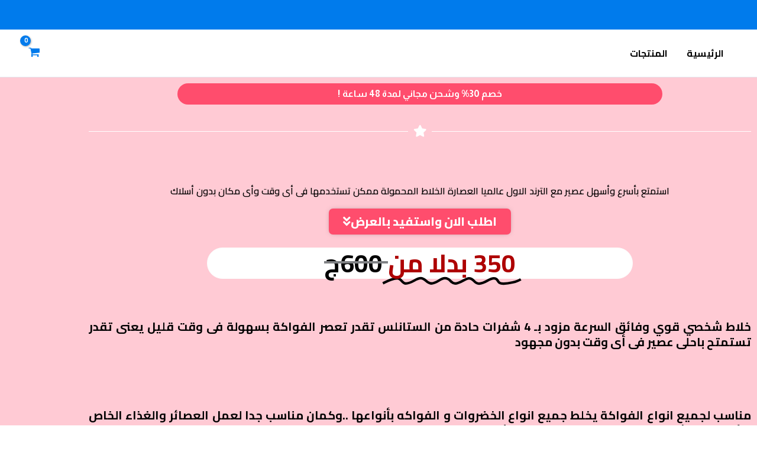

--- FILE ---
content_type: text/css
request_url: https://jazra.shop/wp-content/uploads/elementor/css/post-5048.css?ver=1768628128
body_size: 1923
content:
.elementor-5048 .elementor-element.elementor-element-d3ed350:not(.elementor-motion-effects-element-type-background), .elementor-5048 .elementor-element.elementor-element-d3ed350 > .elementor-motion-effects-container > .elementor-motion-effects-layer{background-color:#FFCAD4;}.elementor-5048 .elementor-element.elementor-element-d3ed350{transition:background 0.3s, border 0.3s, border-radius 0.3s, box-shadow 0.3s;}.elementor-5048 .elementor-element.elementor-element-d3ed350 > .elementor-background-overlay{transition:background 0.3s, border-radius 0.3s, opacity 0.3s;}.elementor-widget-heading .elementor-heading-title{font-family:var( --e-global-typography-primary-font-family ), Sans-serif;font-weight:var( --e-global-typography-primary-font-weight );color:var( --e-global-color-primary );}.elementor-5048 .elementor-element.elementor-element-76bb3798 > .elementor-widget-container{background-color:#FF4D6D;margin:0px 150px 0px 150px;padding:8px 8px 8px 8px;border-radius:18px 18px 18px 18px;}.elementor-5048 .elementor-element.elementor-element-76bb3798{text-align:center;}.elementor-5048 .elementor-element.elementor-element-76bb3798 .elementor-heading-title{font-family:"Almarai", Sans-serif;font-weight:bold;color:#FFFFFF;}.elementor-widget-divider{--divider-color:var( --e-global-color-secondary );}.elementor-widget-divider .elementor-divider__text{color:var( --e-global-color-secondary );font-family:var( --e-global-typography-secondary-font-family ), Sans-serif;font-weight:var( --e-global-typography-secondary-font-weight );}.elementor-widget-divider.elementor-view-stacked .elementor-icon{background-color:var( --e-global-color-secondary );}.elementor-widget-divider.elementor-view-framed .elementor-icon, .elementor-widget-divider.elementor-view-default .elementor-icon{color:var( --e-global-color-secondary );border-color:var( --e-global-color-secondary );}.elementor-widget-divider.elementor-view-framed .elementor-icon, .elementor-widget-divider.elementor-view-default .elementor-icon svg{fill:var( --e-global-color-secondary );}.elementor-5048 .elementor-element.elementor-element-16423a07{--divider-border-style:solid;--divider-color:#FFFFFF;--divider-border-width:1px;}.elementor-5048 .elementor-element.elementor-element-16423a07 .elementor-divider-separator{width:100%;}.elementor-5048 .elementor-element.elementor-element-16423a07 .elementor-divider{padding-block-start:15px;padding-block-end:15px;}.elementor-5048 .elementor-element.elementor-element-16423a07.elementor-view-stacked .elementor-icon{background-color:#FFFFFF;}.elementor-5048 .elementor-element.elementor-element-16423a07.elementor-view-framed .elementor-icon, .elementor-5048 .elementor-element.elementor-element-16423a07.elementor-view-default .elementor-icon{color:#FFFFFF;border-color:#FFFFFF;}.elementor-5048 .elementor-element.elementor-element-16423a07.elementor-view-framed .elementor-icon, .elementor-5048 .elementor-element.elementor-element-16423a07.elementor-view-default .elementor-icon svg{fill:#FFFFFF;}.elementor-widget-image .widget-image-caption{color:var( --e-global-color-text );font-family:var( --e-global-typography-text-font-family ), Sans-serif;font-weight:var( --e-global-typography-text-font-weight );}.elementor-5048 .elementor-element.elementor-element-1eee612e{text-align:center;}.elementor-5048 .elementor-element.elementor-element-1eee612e .elementor-heading-title{font-family:"Cairo", Sans-serif;font-weight:600;-webkit-text-stroke-color:#000000;stroke:#000000;color:#000000;}.elementor-widget-button .elementor-button{background-color:var( --e-global-color-accent );font-family:var( --e-global-typography-accent-font-family ), Sans-serif;font-weight:var( --e-global-typography-accent-font-weight );}.elementor-5048 .elementor-element.elementor-element-5f88d987 .elementor-button{background-color:#FF4D6D;font-family:"Cairo", Sans-serif;font-size:20px;font-weight:800;box-shadow:0px 0px 10px -4px rgba(0,0,0,0.5);border-radius:7px 7px 7px 7px;}.elementor-5048 .elementor-element.elementor-element-5f88d987 > .elementor-widget-container{margin:0px 0px 0px 0px;}.elementor-5048 .elementor-element.elementor-element-5f88d987 .elementor-button-content-wrapper{flex-direction:row-reverse;}.elementor-5048 .elementor-element.elementor-element-5f88d987 .elementor-button .elementor-button-content-wrapper{gap:13px;}.elementor-widget-animated-headline .elementor-headline-plain-text{color:var( --e-global-color-secondary );}.elementor-widget-animated-headline .elementor-headline{font-family:var( --e-global-typography-primary-font-family ), Sans-serif;font-weight:var( --e-global-typography-primary-font-weight );}.elementor-widget-animated-headline{--dynamic-text-color:var( --e-global-color-secondary );}.elementor-widget-animated-headline .elementor-headline-dynamic-text{font-family:var( --e-global-typography-primary-font-family ), Sans-serif;font-weight:var( --e-global-typography-primary-font-weight );}.elementor-widget-animated-headline .elementor-headline-dynamic-wrapper path{stroke:var( --e-global-color-accent );}.elementor-5048 .elementor-element.elementor-element-60864299{--iteration-count:infinite;--animation-duration:1200ms;--dynamic-text-color:#AE0000;}.elementor-5048 .elementor-element.elementor-element-60864299 > .elementor-widget-container{background-color:#FFFFFF;margin:2px 200px 2px 200px;border-style:solid;border-width:1px 1px 1px 1px;border-color:#FCFCFC;border-radius:28px 28px 28px 28px;}.elementor-5048 .elementor-element.elementor-element-60864299 .elementor-headline{text-align:center;font-family:"Cairo", Sans-serif;font-weight:bold;text-decoration:line-through;}.elementor-5048 .elementor-element.elementor-element-60864299 .elementor-headline-plain-text{color:#000000;}.elementor-5048 .elementor-element.elementor-element-60864299 .elementor-headline-dynamic-text{font-family:"Cairo", Sans-serif;font-weight:bold;text-decoration:none;}.elementor-5048 .elementor-element.elementor-element-60864299 .elementor-headline-dynamic-wrapper path{stroke:#000000;}.elementor-widget-text-editor{font-family:var( --e-global-typography-text-font-family ), Sans-serif;font-weight:var( --e-global-typography-text-font-weight );color:var( --e-global-color-text );}.elementor-widget-text-editor.elementor-drop-cap-view-stacked .elementor-drop-cap{background-color:var( --e-global-color-primary );}.elementor-widget-text-editor.elementor-drop-cap-view-framed .elementor-drop-cap, .elementor-widget-text-editor.elementor-drop-cap-view-default .elementor-drop-cap{color:var( --e-global-color-primary );border-color:var( --e-global-color-primary );}.elementor-5048 .elementor-element.elementor-element-304d20f{text-align:justify;font-family:"Cairo", Sans-serif;font-size:20px;font-weight:900;color:#000000;}.elementor-5048 .elementor-element.elementor-element-3e57411c img{width:46%;max-width:100%;}.elementor-5048 .elementor-element.elementor-element-0b124e3{text-align:justify;font-family:"Cairo", Sans-serif;font-size:20px;font-weight:900;color:#000000;}.elementor-5048 .elementor-element.elementor-element-32a7c102 .elementor-button{background-color:#FF4D6D;font-family:"Cairo", Sans-serif;font-size:20px;font-weight:800;box-shadow:0px 0px 10px -4px rgba(0,0,0,0.5);border-radius:7px 7px 7px 7px;}.elementor-5048 .elementor-element.elementor-element-32a7c102 > .elementor-widget-container{margin:0px 0px 0px 0px;}.elementor-5048 .elementor-element.elementor-element-32a7c102 .elementor-button-content-wrapper{flex-direction:row-reverse;}.elementor-5048 .elementor-element.elementor-element-32a7c102 .elementor-button .elementor-button-content-wrapper{gap:13px;}.elementor-5048 .elementor-element.elementor-element-5e965f7{text-align:center;font-family:"Cairo", Sans-serif;font-size:24px;font-weight:900;color:#000000;}.elementor-5048 .elementor-element.elementor-element-a9fa55c:not(.elementor-motion-effects-element-type-background), .elementor-5048 .elementor-element.elementor-element-a9fa55c > .elementor-motion-effects-container > .elementor-motion-effects-layer{background-color:#000000;}.elementor-5048 .elementor-element.elementor-element-a9fa55c{transition:background 0.3s, border 0.3s, border-radius 0.3s, box-shadow 0.3s;}.elementor-5048 .elementor-element.elementor-element-a9fa55c > .elementor-background-overlay{transition:background 0.3s, border-radius 0.3s, opacity 0.3s;}.elementor-5048 .elementor-element.elementor-element-c364cf7{text-align:center;}.elementor-5048 .elementor-element.elementor-element-c364cf7 .elementor-heading-title{font-family:"Cairo", Sans-serif;font-weight:800;color:#FFFFFF;}.elementor-5048 .elementor-element.elementor-element-13e120c:not(.elementor-motion-effects-element-type-background), .elementor-5048 .elementor-element.elementor-element-13e120c > .elementor-motion-effects-container > .elementor-motion-effects-layer{background-color:#000000;}.elementor-5048 .elementor-element.elementor-element-13e120c{transition:background 0.3s, border 0.3s, border-radius 0.3s, box-shadow 0.3s;}.elementor-5048 .elementor-element.elementor-element-13e120c > .elementor-background-overlay{transition:background 0.3s, border-radius 0.3s, opacity 0.3s;}.elementor-5048 .elementor-element.elementor-element-c8d937b{text-align:start;font-family:"Cairo", Sans-serif;font-size:19px;font-weight:700;color:#000000;}.elementor-5048 .elementor-element.elementor-element-15701f0:not(.elementor-motion-effects-element-type-background), .elementor-5048 .elementor-element.elementor-element-15701f0 > .elementor-motion-effects-container > .elementor-motion-effects-layer{background-color:#FFCAD4;}.elementor-5048 .elementor-element.elementor-element-15701f0 > .elementor-container{max-width:1140px;}.elementor-5048 .elementor-element.elementor-element-15701f0{transition:background 0.3s, border 0.3s, border-radius 0.3s, box-shadow 0.3s;padding:30px 30px 30px 30px;}.elementor-5048 .elementor-element.elementor-element-15701f0 > .elementor-background-overlay{transition:background 0.3s, border-radius 0.3s, opacity 0.3s;}.elementor-5048 .elementor-element.elementor-element-fbaae07.elementor-column > .elementor-widget-wrap{justify-content:center;}.elementor-5048 .elementor-element.elementor-element-7933992 > .elementor-widget-container{margin:0px 0px -15px 0px;}.elementor-5048 .elementor-element.elementor-element-7933992{text-align:center;}.elementor-5048 .elementor-element.elementor-element-7933992 .elementor-heading-title{font-family:"Cairo", Sans-serif;font-size:26px;font-weight:900;line-height:1.6em;color:#000000;}.elementor-5048 .elementor-element.elementor-element-4e7b60c{width:auto;max-width:auto;text-align:center;}.elementor-5048 .elementor-element.elementor-element-4e7b60c > .elementor-widget-container{margin:0px 0px 0px 15px;}.elementor-5048 .elementor-element.elementor-element-4e7b60c .elementor-heading-title{font-family:"Cairo", Sans-serif;font-size:24px;font-weight:900;line-height:1.6em;text-shadow:0px -2px 10px rgba(0, 0, 0, 0.30196078431372547);color:#B30000;}.elementor-5048 .elementor-element.elementor-element-2016d27{--iteration-count:infinite;--animation-duration:1200ms;width:auto;max-width:auto;--dynamic-text-color:#747474;}.elementor-5048 .elementor-element.elementor-element-2016d27 .elementor-headline{text-align:center;font-family:"Roboto", Sans-serif;font-size:26px;font-weight:700;}.elementor-5048 .elementor-element.elementor-element-2016d27 .elementor-headline-plain-text{color:#000000;}.elementor-5048 .elementor-element.elementor-element-2016d27 .elementor-headline-dynamic-text{font-family:"Roboto", Sans-serif;font-weight:700;}.elementor-5048 .elementor-element.elementor-element-2016d27 .elementor-headline-dynamic-wrapper path{stroke:#FF3E3E;stroke-width:6px;}.elementor-widget-form .elementor-field-group > label, .elementor-widget-form .elementor-field-subgroup label{color:var( --e-global-color-text );}.elementor-widget-form .elementor-field-group > label{font-family:var( --e-global-typography-text-font-family ), Sans-serif;font-weight:var( --e-global-typography-text-font-weight );}.elementor-widget-form .elementor-field-type-html{color:var( --e-global-color-text );font-family:var( --e-global-typography-text-font-family ), Sans-serif;font-weight:var( --e-global-typography-text-font-weight );}.elementor-widget-form .elementor-field-group .elementor-field{color:var( --e-global-color-text );}.elementor-widget-form .elementor-field-group .elementor-field, .elementor-widget-form .elementor-field-subgroup label{font-family:var( --e-global-typography-text-font-family ), Sans-serif;font-weight:var( --e-global-typography-text-font-weight );}.elementor-widget-form .elementor-button{font-family:var( --e-global-typography-accent-font-family ), Sans-serif;font-weight:var( --e-global-typography-accent-font-weight );}.elementor-widget-form .e-form__buttons__wrapper__button-next{background-color:var( --e-global-color-accent );}.elementor-widget-form .elementor-button[type="submit"]{background-color:var( --e-global-color-accent );}.elementor-widget-form .e-form__buttons__wrapper__button-previous{background-color:var( --e-global-color-accent );}.elementor-widget-form .elementor-message{font-family:var( --e-global-typography-text-font-family ), Sans-serif;font-weight:var( --e-global-typography-text-font-weight );}.elementor-widget-form .e-form__indicators__indicator, .elementor-widget-form .e-form__indicators__indicator__label{font-family:var( --e-global-typography-accent-font-family ), Sans-serif;font-weight:var( --e-global-typography-accent-font-weight );}.elementor-widget-form{--e-form-steps-indicator-inactive-primary-color:var( --e-global-color-text );--e-form-steps-indicator-active-primary-color:var( --e-global-color-accent );--e-form-steps-indicator-completed-primary-color:var( --e-global-color-accent );--e-form-steps-indicator-progress-color:var( --e-global-color-accent );--e-form-steps-indicator-progress-background-color:var( --e-global-color-text );--e-form-steps-indicator-progress-meter-color:var( --e-global-color-text );}.elementor-widget-form .e-form__indicators__indicator__progress__meter{font-family:var( --e-global-typography-accent-font-family ), Sans-serif;font-weight:var( --e-global-typography-accent-font-weight );}.elementor-5048 .elementor-element.elementor-element-3487eb0 .elementor-field-group{padding-right:calc( 10px/2 );padding-left:calc( 10px/2 );margin-bottom:10px;}.elementor-5048 .elementor-element.elementor-element-3487eb0 .elementor-form-fields-wrapper{margin-left:calc( -10px/2 );margin-right:calc( -10px/2 );margin-bottom:-10px;}.elementor-5048 .elementor-element.elementor-element-3487eb0 .elementor-field-group.recaptcha_v3-bottomleft, .elementor-5048 .elementor-element.elementor-element-3487eb0 .elementor-field-group.recaptcha_v3-bottomright{margin-bottom:0;}body.rtl .elementor-5048 .elementor-element.elementor-element-3487eb0 .elementor-labels-inline .elementor-field-group > label{padding-left:0px;}body:not(.rtl) .elementor-5048 .elementor-element.elementor-element-3487eb0 .elementor-labels-inline .elementor-field-group > label{padding-right:0px;}body .elementor-5048 .elementor-element.elementor-element-3487eb0 .elementor-labels-above .elementor-field-group > label{padding-bottom:0px;}.elementor-5048 .elementor-element.elementor-element-3487eb0 .elementor-field-type-html{padding-bottom:0px;}.elementor-5048 .elementor-element.elementor-element-3487eb0 .elementor-field-group .elementor-field{color:#7A7A7A;}.elementor-5048 .elementor-element.elementor-element-3487eb0 .elementor-field-group .elementor-field, .elementor-5048 .elementor-element.elementor-element-3487eb0 .elementor-field-subgroup label{font-family:"Roboto", Sans-serif;font-weight:bold;}.elementor-5048 .elementor-element.elementor-element-3487eb0 .elementor-field-group .elementor-field:not(.elementor-select-wrapper){background-color:#F6FAFF;border-color:#C0C0C0;border-width:2px 2px 2px 2px;border-radius:11px 11px 11px 11px;}.elementor-5048 .elementor-element.elementor-element-3487eb0 .elementor-field-group .elementor-select-wrapper select{background-color:#F6FAFF;border-color:#C0C0C0;border-width:2px 2px 2px 2px;border-radius:11px 11px 11px 11px;}.elementor-5048 .elementor-element.elementor-element-3487eb0 .elementor-field-group .elementor-select-wrapper::before{color:#C0C0C0;}.elementor-5048 .elementor-element.elementor-element-3487eb0 .elementor-button{font-family:"Roboto", Sans-serif;font-size:18px;font-weight:bold;border-radius:11px 11px 11px 11px;}.elementor-5048 .elementor-element.elementor-element-3487eb0 .e-form__buttons__wrapper__button-next{background-color:#FB002D;color:#ffffff;}.elementor-5048 .elementor-element.elementor-element-3487eb0 .elementor-button[type="submit"]{background-color:#FB002D;color:#ffffff;}.elementor-5048 .elementor-element.elementor-element-3487eb0 .elementor-button[type="submit"] svg *{fill:#ffffff;}.elementor-5048 .elementor-element.elementor-element-3487eb0 .e-form__buttons__wrapper__button-previous{background-color:#61CE70;color:#ffffff;}.elementor-5048 .elementor-element.elementor-element-3487eb0 .e-form__buttons__wrapper__button-next:hover{color:#ffffff;}.elementor-5048 .elementor-element.elementor-element-3487eb0 .elementor-button[type="submit"]:hover{color:#ffffff;}.elementor-5048 .elementor-element.elementor-element-3487eb0 .elementor-button[type="submit"]:hover svg *{fill:#ffffff;}.elementor-5048 .elementor-element.elementor-element-3487eb0 .e-form__buttons__wrapper__button-previous:hover{color:#ffffff;}.elementor-5048 .elementor-element.elementor-element-3487eb0{--e-form-steps-indicators-spacing:20px;--e-form-steps-indicator-padding:30px;--e-form-steps-indicator-inactive-secondary-color:#ffffff;--e-form-steps-indicator-active-secondary-color:#ffffff;--e-form-steps-indicator-completed-secondary-color:#ffffff;--e-form-steps-divider-width:1px;--e-form-steps-divider-gap:10px;}.elementor-5048 .elementor-element.elementor-element-a04f780{text-align:center;font-family:"Almarai", Sans-serif;}@media(max-width:1024px){.elementor-5048 .elementor-element.elementor-element-5f88d987 > .elementor-widget-container{margin:0px 0px 0px 0px;}.elementor-5048 .elementor-element.elementor-element-5f88d987 .elementor-button{font-size:12px;}.elementor-5048 .elementor-element.elementor-element-32a7c102 > .elementor-widget-container{margin:0px 0px 0px 0px;}.elementor-5048 .elementor-element.elementor-element-32a7c102 .elementor-button{font-size:12px;}.elementor-5048 .elementor-element.elementor-element-7933992 .elementor-heading-title{font-size:25px;}.elementor-5048 .elementor-element.elementor-element-4e7b60c .elementor-heading-title{font-size:18px;}.elementor-5048 .elementor-element.elementor-element-2016d27 .elementor-headline{font-size:17px;}}@media(max-width:767px){.elementor-5048 .elementor-element.elementor-element-76bb3798 > .elementor-widget-container{margin:0px 0px 0px 0px;padding:6px 22px 9px 22px;border-radius:14px 14px 14px 14px;}.elementor-5048 .elementor-element.elementor-element-76bb3798{text-align:center;}.elementor-5048 .elementor-element.elementor-element-76bb3798 .elementor-heading-title{font-size:16px;}.elementor-5048 .elementor-element.elementor-element-16423a07 > .elementor-widget-container{margin:-25px 0px 0px 0px;}.elementor-5048 .elementor-element.elementor-element-16423a07 .elementor-divider{text-align:center;}.elementor-5048 .elementor-element.elementor-element-16423a07 .elementor-divider-separator{margin:0 auto;margin-center:0;}.elementor-5048 .elementor-element.elementor-element-32f7dd4b > .elementor-widget-container{margin:-22px 0px 0px 0px;}.elementor-5048 .elementor-element.elementor-element-1eee612e > .elementor-widget-container{margin:-10px 0px 2px 0px;}.elementor-5048 .elementor-element.elementor-element-1eee612e{text-align:center;}.elementor-5048 .elementor-element.elementor-element-1eee612e .elementor-heading-title{font-size:19px;line-height:1.3em;-webkit-text-stroke-width:1px;stroke-width:1px;}.elementor-5048 .elementor-element.elementor-element-5f88d987 > .elementor-widget-container{margin:-3px 0px -15px 0px;padding:0px 0px 5px 0px;}.elementor-5048 .elementor-element.elementor-element-5f88d987 .elementor-button{font-size:14px;padding:15px 15px 15px 15px;}.elementor-5048 .elementor-element.elementor-element-60864299 > .elementor-widget-container{margin:6px 20px -12px 20px;padding:0px 0px 12px 0px;border-width:3px 3px 3px 3px;}.elementor-5048 .elementor-element.elementor-element-60864299 .elementor-headline{font-size:26px;}.elementor-5048 .elementor-element.elementor-element-60864299 .elementor-headline-dynamic-text{line-height:1.5em;}.elementor-5048 .elementor-element.elementor-element-304d20f > .elementor-widget-container{margin:-31px 0px 0px 0px;}.elementor-5048 .elementor-element.elementor-element-304d20f{text-align:center;}.elementor-5048 .elementor-element.elementor-element-3e57411c > .elementor-widget-container{margin:-52px 0px 0px 0px;}.elementor-5048 .elementor-element.elementor-element-3e57411c img{width:100%;max-width:75%;}.elementor-5048 .elementor-element.elementor-element-0b124e3 > .elementor-widget-container{margin:-29px 0px 0px 0px;}.elementor-5048 .elementor-element.elementor-element-0b124e3{text-align:center;}.elementor-5048 .elementor-element.elementor-element-32a7c102 > .elementor-widget-container{margin:-47px 0px -17px 0px;padding:0px 0px 5px 0px;}.elementor-5048 .elementor-element.elementor-element-32a7c102 .elementor-button{font-size:14px;padding:15px 15px 15px 15px;}.elementor-5048 .elementor-element.elementor-element-5e965f7 > .elementor-widget-container{margin:-30px 0px 0px 0px;}.elementor-5048 .elementor-element.elementor-element-5e965f7{font-size:20px;}.elementor-5048 .elementor-element.elementor-element-15701f0{padding:25px 0px 0px 0px;}.elementor-5048 .elementor-element.elementor-element-7933992 .elementor-heading-title{font-size:20px;}.elementor-5048 .elementor-element.elementor-element-4e7b60c{width:100%;max-width:100%;}.elementor-5048 .elementor-element.elementor-element-4e7b60c .elementor-heading-title{font-size:22px;}.elementor-5048 .elementor-element.elementor-element-2016d27{width:100%;max-width:100%;}.elementor-5048 .elementor-element.elementor-element-2016d27 > .elementor-widget-container{margin:12px 0px 0px 0px;}.elementor-5048 .elementor-element.elementor-element-2016d27 .elementor-headline{font-size:20px;}.elementor-5048 .elementor-element.elementor-element-a04f780{font-size:11px;}}